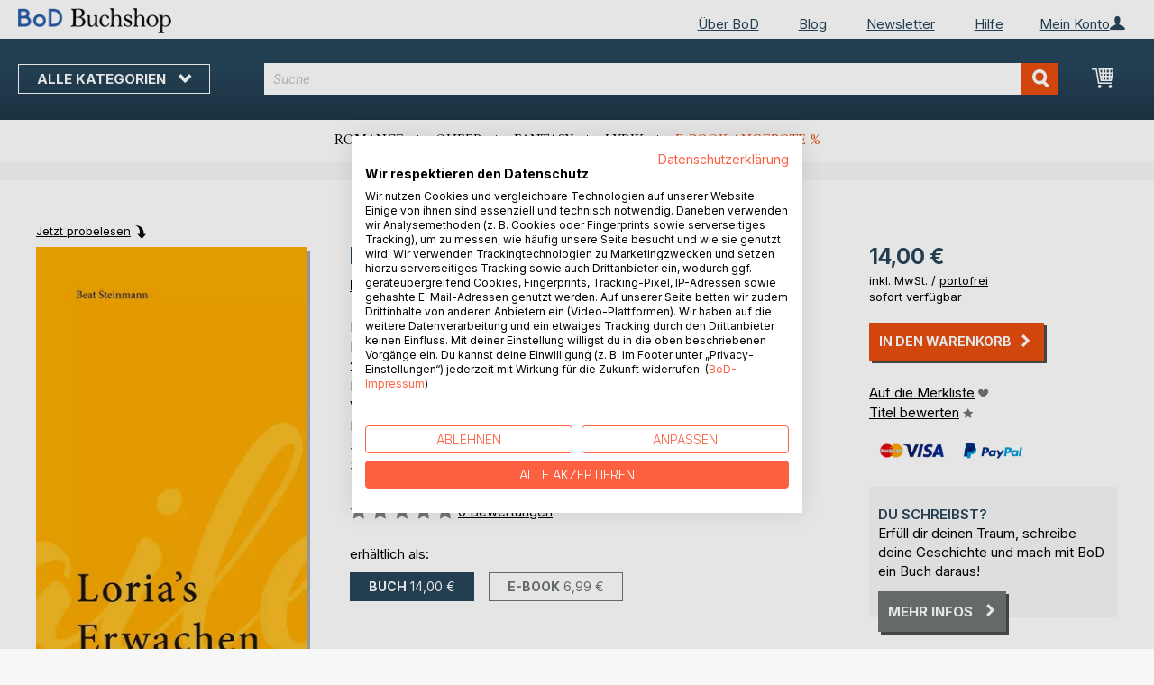

--- FILE ---
content_type: text/html; charset=UTF-8
request_url: https://buchshop.bod.de/bodshop/product/related/id/224872/
body_size: 1461
content:
 <div class="related-products-header-container"><span class="header">Weitere Titel bei <span class="no-text-transform">BoD</span></span></div><div class="products wrapper grid products-grid related-products"><ol class="products list items product-items product-slider-slick-container"> <li class="item product product-item"><div class="product-image-container" style="width: 160px"><a href="https://buchshop.bod.de/bevor-du-verbrennst-saara-keller-9783695104369" class="product photo product-item-photo"><img class="photo image" style="box-shadow: 4px 4px 0 0 rgba(0, 0, 0, 0.35);max-width: 90% !important" src="https://images.bod.com/images/bevor-du-verbrennst-saara-keller-9783695104369.jpg/400/400/Bevor_du_verbrennst.webp" alt="Bevor du verbrennst"/></a> <div class="product details product-item-details"><div class="slider-info-wrapper"><strong class="product name product-item-name"><a class="product-item-link" title="Bevor du verbrennst" href="https://buchshop.bod.de/bevor-du-verbrennst-saara-keller-9783695104369">Bevor du verbrennst</a></strong> <div class="product-item-author-container">  <span class="product author product-item-author"><a href="https://buchshop.bod.de/catalogsearch/result/index/?q=Saara%20Keller&bod_pers_id=16096046" class="product-author-link">Saara Keller</a></a></span> </div> <div class="price-box price-bs_price" data-role="priceBox">
    <span class="price-container price-ebook_price tax weee">
        <span data-price-type="finalPrice" class="price-wrapper"><span class="price">12,00 €</span></span>
    </span>
</div>
<span class="bod-binding product-item-binding">Buch</span><br /><div class="price-box price-bs_price" data-role="priceBox">
    <span class="price-container price-ebook_price tax weee">
        <span data-price-type="finalPrice" class="price-wrapper"><span class="price">8,99 €</span></span>
    </span>
</div>
<span class="bod-binding product-item-binding">E-Book</span> </div></div></div></li>  <li class="item product product-item"><div class="product-image-container" style="width: 160px"><a href="https://buchshop.bod.de/einfach-safari-isabelle-tschugmall-9783819249617" class="product photo product-item-photo"><img class="photo image" style="box-shadow: 4px 4px 0 0 rgba(0, 0, 0, 0.35);max-width: 90% !important" src="https://images.bod.com/images/einfach-safari-isabelle-tschugmall-9783819249617.jpg/400/400/Einfach_Safari.webp" alt="Einfach Safari"/></a> <div class="product details product-item-details"><div class="slider-info-wrapper"><strong class="product name product-item-name"><a class="product-item-link" title="Einfach Safari" href="https://buchshop.bod.de/einfach-safari-isabelle-tschugmall-9783819249617">Einfach Safari</a></strong> <div class="product-item-author-container">  <span class="product author product-item-author"><a href="https://buchshop.bod.de/catalogsearch/result/index/?q=Isabelle%20Tschugmall&bod_pers_id=16080715" class="product-author-link">Isabelle Tschugmall</a></a></span> </div> <div class="price-box price-bs_price" data-role="priceBox">
    <span class="price-container price-ebook_price tax weee">
        <span data-price-type="finalPrice" class="price-wrapper"><span class="price">16,90 €</span></span>
    </span>
</div>
<span class="bod-binding product-item-binding">Buch</span><br /><div class="price-box price-bs_price" data-role="priceBox">
    <span class="price-container price-ebook_price tax weee">
        <span data-price-type="finalPrice" class="price-wrapper"><span class="price">7,99 €</span></span>
    </span>
</div>
<span class="bod-binding product-item-binding">E-Book</span> </div></div></div></li>  <li class="item product product-item"><div class="product-image-container" style="width: 160px"><a href="https://buchshop.bod.de/schondorfer-geschichten-peter-wittmaack-9783819214929" class="product photo product-item-photo"><img class="photo image" style="box-shadow: 4px 4px 0 0 rgba(0, 0, 0, 0.35);max-width: 90% !important" src="https://images.bod.com/images/schondorfer-geschichten-peter-wittmaack-9783819214929.jpg/400/400/Schondorfer_Geschichte%28n%29.webp" alt="Schondorfer Geschichte(n)"/></a> <div class="product details product-item-details"><div class="slider-info-wrapper"><strong class="product name product-item-name"><a class="product-item-link" title="Schondorfer Geschichte(n)" href="https://buchshop.bod.de/schondorfer-geschichten-peter-wittmaack-9783819214929">Schondorfer Geschichte(n)</a></strong> <div class="product-item-author-container">  <span class="product author product-item-author"><a href="https://buchshop.bod.de/catalogsearch/result/index/?q=Peter%20Wittmaack&bod_pers_id=15778680" class="product-author-link">Peter Wittmaack</a></a></span> </div> <div class="price-box price-bs_price" data-role="priceBox">
    <span class="price-container price-ebook_price tax weee">
        <span data-price-type="finalPrice" class="price-wrapper"><span class="price">16,95 €</span></span>
    </span>
</div>
<span class="bod-binding product-item-binding">Buch</span> </div></div></div></li>  <li class="item product product-item"><div class="product-image-container" style="width: 160px"><a href="https://buchshop.bod.de/klaus-und-die-weihnachtshuette-sarah-fakhoury-9783695134458" class="product photo product-item-photo"><img class="photo image" style="box-shadow: 4px 4px 0 0 rgba(0, 0, 0, 0.35);max-width: 90% !important" src="https://images.bod.com/images/klaus-und-die-weihnachtshuette-sarah-fakhoury-9783695134458.jpg/400/400/Klaus_und_die_Weihnachtsh%C3%BCtte.webp" alt="Klaus und die Weihnachtshütte"/></a> <div class="product details product-item-details"><div class="slider-info-wrapper"><strong class="product name product-item-name"><a class="product-item-link" title="Klaus und die Weihnachtshütte" href="https://buchshop.bod.de/klaus-und-die-weihnachtshuette-sarah-fakhoury-9783695134458">Klaus und die Weihnachtshütte</a></strong> <div class="product-item-author-container">  <span class="product author product-item-author"><a href="https://buchshop.bod.de/catalogsearch/result/index/?q=Sarah%20Fakhoury&bod_pers_id=15753469" class="product-author-link">Sarah Fakhoury</a></a></span> </div> <div class="price-box price-bs_price" data-role="priceBox">
    <span class="price-container price-ebook_price tax weee">
        <span data-price-type="finalPrice" class="price-wrapper"><span class="price">5,95 €</span></span>
    </span>
</div>
<span class="bod-binding product-item-binding">Buch</span> </div></div></div></li>  <li class="item product product-item"><div class="product-image-container" style="width: 160px"><a href="https://buchshop.bod.de/kryonium-matthias-a-k-zimmermann-9783819280191" class="product photo product-item-photo"><img class="photo image" style="box-shadow: 4px 4px 0 0 rgba(0, 0, 0, 0.35);max-width: 90% !important" src="https://images.bod.com/images/kryonium-matthias-a-k-zimmermann-9783819280191.jpg/400/400/KRYONIUM.webp" alt="KRYONIUM"/></a> <div class="product details product-item-details"><div class="slider-info-wrapper"><strong class="product name product-item-name"><a class="product-item-link" title="KRYONIUM" href="https://buchshop.bod.de/kryonium-matthias-a-k-zimmermann-9783819280191">KRYONIUM</a></strong> <div class="product-item-author-container">  <span class="product author product-item-author"><a href="https://buchshop.bod.de/catalogsearch/result/index/?q=Matthias%20A.%20K.%20Zimmermann&bod_pers_id=15041432" class="product-author-link">Matthias A. K. Zimmermann</a></a></span> </div> <div class="price-box price-bs_price" data-role="priceBox">
    <span class="price-container price-ebook_price tax weee">
        <span data-price-type="finalPrice" class="price-wrapper"><span class="price">31,10 €</span></span>
    </span>
</div>
<span class="bod-binding product-item-binding">Buch</span><br /><div class="price-box price-bs_price" data-role="priceBox">
    <span class="price-container price-ebook_price tax weee">
        <span data-price-type="finalPrice" class="price-wrapper"><span class="price">2,99 €</span></span>
    </span>
</div>
<span class="bod-binding product-item-binding">E-Book</span> </div></div></div></li>  <li class="item product product-item"><div class="product-image-container" style="width: 160px"><a href="https://buchshop.bod.de/schoen-reich-tot-nadine-hostettler-9783819245688" class="product photo product-item-photo"><img class="photo image" style="box-shadow: 4px 4px 0 0 rgba(0, 0, 0, 0.35);max-width: 90% !important" src="https://images.bod.com/images/schoen-reich-tot-nadine-hostettler-9783819245688.jpg/400/400/Sch%C3%B6n._Reich._Tot..webp" alt="Schön. Reich. Tot."/></a> <div class="product details product-item-details"><div class="slider-info-wrapper"><strong class="product name product-item-name"><a class="product-item-link" title="Schön. Reich. Tot." href="https://buchshop.bod.de/schoen-reich-tot-nadine-hostettler-9783819245688">Schön. Reich. Tot.</a></strong> <div class="product-item-author-container">  <span class="product author product-item-author"><a href="https://buchshop.bod.de/catalogsearch/result/index/?q=Nadine%20Hostettler&bod_pers_id=15905703" class="product-author-link">Nadine Hostettler</a></a></span> </div> <div class="price-box price-bs_price" data-role="priceBox">
    <span class="price-container price-ebook_price tax weee">
        <span data-price-type="finalPrice" class="price-wrapper"><span class="price">25,00 €</span></span>
    </span>
</div>
<span class="bod-binding product-item-binding">Buch</span><br /><div class="price-box price-bs_price" data-role="priceBox">
    <span class="price-container price-ebook_price tax weee">
        <span data-price-type="finalPrice" class="price-wrapper"><span class="price">14,99 €</span></span>
    </span>
</div>
<span class="bod-binding product-item-binding">E-Book</span> </div></div></div></li>  <li class="item product product-item"><div class="product-image-container" style="width: 160px"><a href="https://buchshop.bod.de/we-were-never-just-a-phase-lisa-f-olsen-9783819233593" class="product photo product-item-photo"><img class="photo image" style="box-shadow: 4px 4px 0 0 rgba(0, 0, 0, 0.35);max-width: 90% !important" src="https://images.bod.com/images/we-were-never-just-a-phase-lisa-f-olsen-9783819233593.jpg/400/400/We_were_never_just_a_phase.webp" alt="We were never just a phase"/></a> <div class="product details product-item-details"><div class="slider-info-wrapper"><strong class="product name product-item-name"><a class="product-item-link" title="We were never just a phase" href="https://buchshop.bod.de/we-were-never-just-a-phase-lisa-f-olsen-9783819233593">We were never just a phase</a></strong> <div class="product-item-author-container">  <span class="product author product-item-author"><a href="https://buchshop.bod.de/catalogsearch/result/index/?q=Lisa%20F.%20Olsen&bod_pers_id=14012330" class="product-author-link">Lisa F. Olsen</a></a></span> </div> <div class="price-box price-bs_price" data-role="priceBox">
    <span class="price-container price-ebook_price tax weee">
        <span data-price-type="finalPrice" class="price-wrapper"><span class="price">12,00 €</span></span>
    </span>
</div>
<span class="bod-binding product-item-binding">Buch</span> </div></div></div></li>  <li class="item product product-item"><div class="product-image-container" style="width: 160px"><a href="https://buchshop.bod.de/elss-gregor-mayntz-9783819296963" class="product photo product-item-photo"><img class="photo image" style="box-shadow: 4px 4px 0 0 rgba(0, 0, 0, 0.35);max-width: 90% !important" src="https://images.bod.com/images/elss-gregor-mayntz-9783819296963.jpg/400/400/El%C3%9F.webp" alt="Elß"/></a> <div class="product details product-item-details"><div class="slider-info-wrapper"><strong class="product name product-item-name"><a class="product-item-link" title="Elß" href="https://buchshop.bod.de/elss-gregor-mayntz-9783819296963">Elß</a></strong> <div class="product-item-author-container">  <span class="product author product-item-author"><a href="https://buchshop.bod.de/catalogsearch/result/index/?q=Gregor%20Mayntz&bod_pers_id=16090787" class="product-author-link">Gregor Mayntz</a></a></span> </div> <div class="price-box price-bs_price" data-role="priceBox">
    <span class="price-container price-ebook_price tax weee">
        <span data-price-type="finalPrice" class="price-wrapper"><span class="price">20,00 €</span></span>
    </span>
</div>
<span class="bod-binding product-item-binding">Buch</span><br /><div class="price-box price-bs_price" data-role="priceBox">
    <span class="price-container price-ebook_price tax weee">
        <span data-price-type="finalPrice" class="price-wrapper"><span class="price">9,99 €</span></span>
    </span>
</div>
<span class="bod-binding product-item-binding">E-Book</span> </div></div></div></li>  <li class="item product product-item"><div class="product-image-container" style="width: 160px"><a href="https://buchshop.bod.de/anna-und-die-kunst-zu-fuehlen-nadine-gelzer-9783819247750" class="product photo product-item-photo"><img class="photo image" style="box-shadow: 4px 4px 0 0 rgba(0, 0, 0, 0.35);max-width: 90% !important" src="https://images.bod.com/images/anna-und-die-kunst-zu-fuehlen-nadine-gelzer-9783819247750.jpg/400/400/Anna_und_die_Kunst_zu_f%C3%BChlen.webp" alt="Anna und die Kunst zu fühlen"/></a> <div class="product details product-item-details"><div class="slider-info-wrapper"><strong class="product name product-item-name"><a class="product-item-link" title="Anna und die Kunst zu fühlen" href="https://buchshop.bod.de/anna-und-die-kunst-zu-fuehlen-nadine-gelzer-9783819247750">Anna und die Kunst zu fühlen</a></strong> <div class="product-item-author-container">  <span class="product author product-item-author"><a href="https://buchshop.bod.de/catalogsearch/result/index/?q=Nadine%20Gelzer&bod_pers_id=14854030" class="product-author-link">Nadine Gelzer</a></a></span> </div> <div class="price-box price-bs_price" data-role="priceBox">
    <span class="price-container price-ebook_price tax weee">
        <span data-price-type="finalPrice" class="price-wrapper"><span class="price">15,99 €</span></span>
    </span>
</div>
<span class="bod-binding product-item-binding">Buch</span><br /><div class="price-box price-bs_price" data-role="priceBox">
    <span class="price-container price-ebook_price tax weee">
        <span data-price-type="finalPrice" class="price-wrapper"><span class="price">9,99 €</span></span>
    </span>
</div>
<span class="bod-binding product-item-binding">E-Book</span> </div></div></div></li>  <li class="item product product-item"><div class="product-image-container" style="width: 160px"><a href="https://buchshop.bod.de/sideline-seduction-ava-avery-9783819200229" class="product photo product-item-photo"><img class="photo image" style="box-shadow: 4px 4px 0 0 rgba(0, 0, 0, 0.35);max-width: 90% !important" src="https://images.bod.com/images/sideline-seduction-ava-avery-9783819200229.jpg/400/400/Sideline_Seduction.webp" alt="Sideline Seduction"/></a> <div class="product details product-item-details"><div class="slider-info-wrapper"><strong class="product name product-item-name"><a class="product-item-link" title="Sideline Seduction" href="https://buchshop.bod.de/sideline-seduction-ava-avery-9783819200229">Sideline Seduction</a></strong> <div class="product-item-author-container">  <span class="product author product-item-author"><a href="https://buchshop.bod.de/catalogsearch/result/index/?q=Ava%20Avery&bod_pers_id=15615092" class="product-author-link">Ava Avery</a></a></span> </div> <div class="price-box price-bs_price" data-role="priceBox">
    <span class="price-container price-ebook_price tax weee">
        <span data-price-type="finalPrice" class="price-wrapper"><span class="price">16,95 €</span></span>
    </span>
</div>
<span class="bod-binding product-item-binding">Buch</span> </div></div></div></li>  <li class="item product product-item"><div class="product-image-container" style="width: 160px"><a href="https://buchshop.bod.de/so-wahr-ich-auf-dieser-paellapfanne-sitze-dagmar-krautscheid-9783819294815" class="product photo product-item-photo"><img class="photo image" style="box-shadow: 4px 4px 0 0 rgba(0, 0, 0, 0.35);max-width: 90% !important" src="https://images.bod.com/images/so-wahr-ich-auf-dieser-paellapfanne-sitze-dagmar-krautscheid-9783819294815.jpg/400/400/So_wahr_ich_auf_dieser_Paellapfanne_sitze.webp" alt="So wahr ich auf dieser Paellapfanne sitze"/></a> <div class="product details product-item-details"><div class="slider-info-wrapper"><strong class="product name product-item-name"><a class="product-item-link" title="So wahr ich auf dieser Paellapfanne sitze" href="https://buchshop.bod.de/so-wahr-ich-auf-dieser-paellapfanne-sitze-dagmar-krautscheid-9783819294815">So wahr ich auf dieser Paellapfann(...)</a></strong> <div class="product-item-author-container">  <span class="product author product-item-author"><a href="https://buchshop.bod.de/catalogsearch/result/index/?q=Dagmar%20Krautscheid&bod_pers_id=15906222" class="product-author-link">Dagmar Krautscheid</a></a></span> </div> <div class="price-box price-bs_price" data-role="priceBox">
    <span class="price-container price-ebook_price tax weee">
        <span data-price-type="finalPrice" class="price-wrapper"><span class="price">12,90 €</span></span>
    </span>
</div>
<span class="bod-binding product-item-binding">Buch</span><br /><div class="price-box price-bs_price" data-role="priceBox">
    <span class="price-container price-ebook_price tax weee">
        <span data-price-type="finalPrice" class="price-wrapper"><span class="price">4,99 €</span></span>
    </span>
</div>
<span class="bod-binding product-item-binding">E-Book</span> </div></div></div></li>  <li class="item product product-item"><div class="product-image-container" style="width: 160px"><a href="https://buchshop.bod.de/der-rache-rocker-arash-ruja-9783000820854" class="product photo product-item-photo"><img class="photo image" style="box-shadow: 4px 4px 0 0 rgba(0, 0, 0, 0.35);max-width: 90% !important" src="https://images.bod.com/images/der-rache-rocker-arash-ruja-9783000820854.jpg/400/400/Der_Rache-Rocker.webp" alt="Der Rache-Rocker"/></a> <div class="product details product-item-details"><div class="slider-info-wrapper"><strong class="product name product-item-name"><a class="product-item-link" title="Der Rache-Rocker" href="https://buchshop.bod.de/der-rache-rocker-arash-ruja-9783000820854">Der Rache-Rocker</a></strong> <div class="product-item-author-container">  <span class="product author product-item-author"><a href="https://buchshop.bod.de/catalogsearch/result/index/?q=Arash%20Ruja&bod_pers_id=16012296" class="product-author-link">Arash Ruja</a></a></span> </div> <div class="price-box price-bs_price" data-role="priceBox">
    <span class="price-container price-ebook_price tax weee">
        <span data-price-type="finalPrice" class="price-wrapper"><span class="price">19,99 €</span></span>
    </span>
</div>
<span class="bod-binding product-item-binding">Buch</span> </div></div></div></li>  <li class="item product product-item"><div class="product-image-container" style="width: 160px"><a href="https://buchshop.bod.de/koenig-salomo-und-sein-tempel-in-spanien-hans-peter-freiherr-von-liechtenstein-9783819282492" class="product photo product-item-photo"><img class="photo image" style="box-shadow: 4px 4px 0 0 rgba(0, 0, 0, 0.35);max-width: 90% !important" src="https://images.bod.com/images/koenig-salomo-und-sein-tempel-in-spanien-hans-peter-freiherr-von-liechtenstein-9783819282492.jpg/400/400/K%C3%B6nig_Salomo_und_sein_Tempel_in_Spanien.webp" alt="König Salomo und sein Tempel in Spanien"/></a> <div class="product details product-item-details"><div class="slider-info-wrapper"><strong class="product name product-item-name"><a class="product-item-link" title="König Salomo und sein Tempel in Spanien" href="https://buchshop.bod.de/koenig-salomo-und-sein-tempel-in-spanien-hans-peter-freiherr-von-liechtenstein-9783819282492">König Salomo und sein Tempel in Sp(...)</a></strong> <div class="product-item-author-container">  <span class="product author product-item-author"><a href="https://buchshop.bod.de/catalogsearch/result/index/?q=Hans%20Peter%20Freiherr%20von%20Liechtenstein&bod_pers_id=13276692" class="product-author-link">Hans Peter Freiherr von Liechtenstein</a></a></span> </div> <div class="price-box price-bs_price" data-role="priceBox">
    <span class="price-container price-ebook_price tax weee">
        <span data-price-type="finalPrice" class="price-wrapper"><span class="price">24,95 €</span></span>
    </span>
</div>
<span class="bod-binding product-item-binding">Buch</span> </div></div></div></li>  <li class="item product product-item"><div class="product-image-container" style="width: 160px"><a href="https://buchshop.bod.de/morde-esel-kvb-norbert-klein-9783819299261" class="product photo product-item-photo"><img class="photo image" style="box-shadow: 4px 4px 0 0 rgba(0, 0, 0, 0.35);max-width: 90% !important" src="https://images.bod.com/images/morde-esel-kvb-norbert-klein-9783819299261.jpg/400/400/Morde%2C_Esel%2C_KVB.webp" alt="Morde, Esel, KVB"/></a> <div class="product details product-item-details"><div class="slider-info-wrapper"><strong class="product name product-item-name"><a class="product-item-link" title="Morde, Esel, KVB" href="https://buchshop.bod.de/morde-esel-kvb-norbert-klein-9783819299261">Morde, Esel, KVB</a></strong> <div class="product-item-author-container">  <span class="product author product-item-author"><a href="https://buchshop.bod.de/catalogsearch/result/index/?q=Norbert%20Klein&bod_pers_id=12809424" class="product-author-link">Norbert Klein</a></a></span> </div> <div class="price-box price-bs_price" data-role="priceBox">
    <span class="price-container price-ebook_price tax weee">
        <span data-price-type="finalPrice" class="price-wrapper"><span class="price">12,00 €</span></span>
    </span>
</div>
<span class="bod-binding product-item-binding">Buch</span><br /><div class="price-box price-bs_price" data-role="priceBox">
    <span class="price-container price-ebook_price tax weee">
        <span data-price-type="finalPrice" class="price-wrapper"><span class="price">7,99 €</span></span>
    </span>
</div>
<span class="bod-binding product-item-binding">E-Book</span> </div></div></div></li>  <li class="item product product-item"><div class="product-image-container" style="width: 160px"><a href="https://buchshop.bod.de/wir-waren-schall-und-rausch-jasmin-moll-9783769357752" class="product photo product-item-photo"><img class="photo image" style="box-shadow: 4px 4px 0 0 rgba(0, 0, 0, 0.35);max-width: 90% !important" src="https://images.bod.com/images/wir-waren-schall-und-rausch-jasmin-moll-9783769357752.jpg/400/400/Wir_waren_Schall_und_Rausch.webp" alt="Wir waren Schall und Rausch"/></a> <div class="product details product-item-details"><div class="slider-info-wrapper"><strong class="product name product-item-name"><a class="product-item-link" title="Wir waren Schall und Rausch" href="https://buchshop.bod.de/wir-waren-schall-und-rausch-jasmin-moll-9783769357752">Wir waren Schall und Rausch</a></strong> <div class="product-item-author-container">  <span class="product author product-item-author"><a href="https://buchshop.bod.de/catalogsearch/result/index/?q=Jasmin%20Moll&bod_pers_id=15818952" class="product-author-link">Jasmin Moll</a></a></span> </div> <div class="price-box price-bs_price" data-role="priceBox">
    <span class="price-container price-ebook_price tax weee">
        <span data-price-type="finalPrice" class="price-wrapper"><span class="price">17,99 €</span></span>
    </span>
</div>
<span class="bod-binding product-item-binding">Buch</span><br /><div class="price-box price-bs_price" data-role="priceBox">
    <span class="price-container price-ebook_price tax weee">
        <span data-price-type="finalPrice" class="price-wrapper"><span class="price">5,99 €</span></span>
    </span>
</div>
<span class="bod-binding product-item-binding">E-Book</span> </div></div></div></li> </ol></div><script type="text/javascript">
    require(['jquery', 'slick'], function ($) {
        $(function () {
            const sliderContainer = $('.product-slider-slick-container');
            sliderContainer.slick({
                dots:           true,
                infinite:       true,
                slidesToShow:   5,
                slidesToScroll: 5,
                speed:          500,
                autoplay:       false,
                autoplaySpeed:  1000,
                cssEase:        'linear',
                responsive:     [
                    {
                        breakpoint: 1024,
                        settings:   {
                            slidesToShow:   3,
                            slidesToScroll: 2
                        }
                    },
                    {
                        breakpoint: 768,
                        settings:   {
                            slidesToShow:   2,
                            slidesToScroll: 1,
                            dots:           false
                        }
                    },
                    {
                        breakpoint: 480,
                        settings:   {
                            slidesToShow:   1,
                            slidesToScroll: 1,
                            dots:           false
                        }
                    }
                ]
            });

            sliderContainer.on('afterChange', function () {
                document.activeElement.blur();
            });

            $('#bestseller-switcher-buttons-print').on('click', function (event) {
                const clickedMediumButton = $(this);

                if (!clickedMediumButton.hasClass('selected')) {
                    clickedMediumButton.removeClass('unselected').addClass('selected');
                    $('#bestseller-switcher-buttons-ebook').removeClass('selected').addClass('unselected');
                    $('.bestseller-caroussell-medium-container.ebook').css({"visibility": "hidden", "height": "0px"});
                    $('.bestseller-caroussell-medium-container.print').css({"visibility": "visible", "height": "auto"});
                }
            });

            $('#bestseller-switcher-buttons-ebook').on('click', function (event) {
                const clickedMediumButton = $(this);

                if (!clickedMediumButton.hasClass('selected')) {
                    clickedMediumButton.removeClass('unselected').addClass('selected');
                    $('#bestseller-switcher-buttons-print').removeClass('selected').addClass('unselected');
                    $('.bestseller-caroussell-medium-container.print').css({"visibility": "hidden", "height": "0px"});
                    $('.bestseller-caroussell-medium-container.ebook').css({"visibility": "visible", "height": "auto"});
                }
            });
            $('.bestseller-caroussell-medium-container.ebook').css({"visibility": "hidden", "height": "0px"});
        })
    });</script>